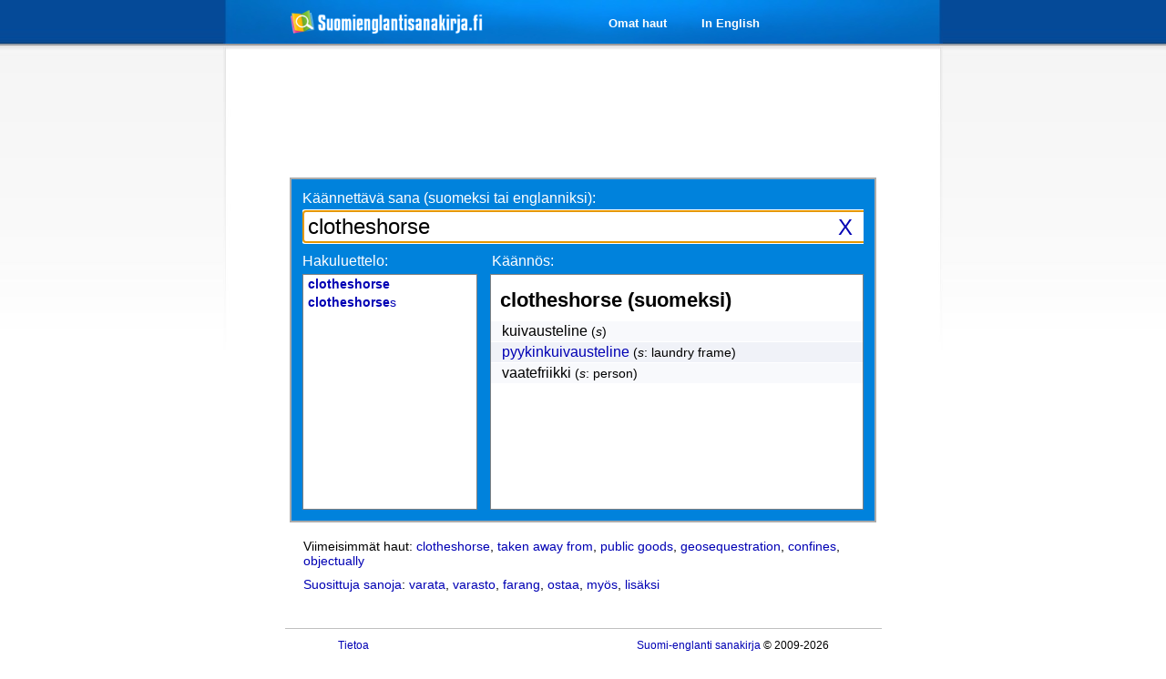

--- FILE ---
content_type: text/html; charset=utf-8
request_url: https://www.google.com/recaptcha/api2/aframe
body_size: 268
content:
<!DOCTYPE HTML><html><head><meta http-equiv="content-type" content="text/html; charset=UTF-8"></head><body><script nonce="QjcrA8mNB4uk6Ks8_nOP1Q">/** Anti-fraud and anti-abuse applications only. See google.com/recaptcha */ try{var clients={'sodar':'https://pagead2.googlesyndication.com/pagead/sodar?'};window.addEventListener("message",function(a){try{if(a.source===window.parent){var b=JSON.parse(a.data);var c=clients[b['id']];if(c){var d=document.createElement('img');d.src=c+b['params']+'&rc='+(localStorage.getItem("rc::a")?sessionStorage.getItem("rc::b"):"");window.document.body.appendChild(d);sessionStorage.setItem("rc::e",parseInt(sessionStorage.getItem("rc::e")||0)+1);localStorage.setItem("rc::h",'1769288141553');}}}catch(b){}});window.parent.postMessage("_grecaptcha_ready", "*");}catch(b){}</script></body></html>